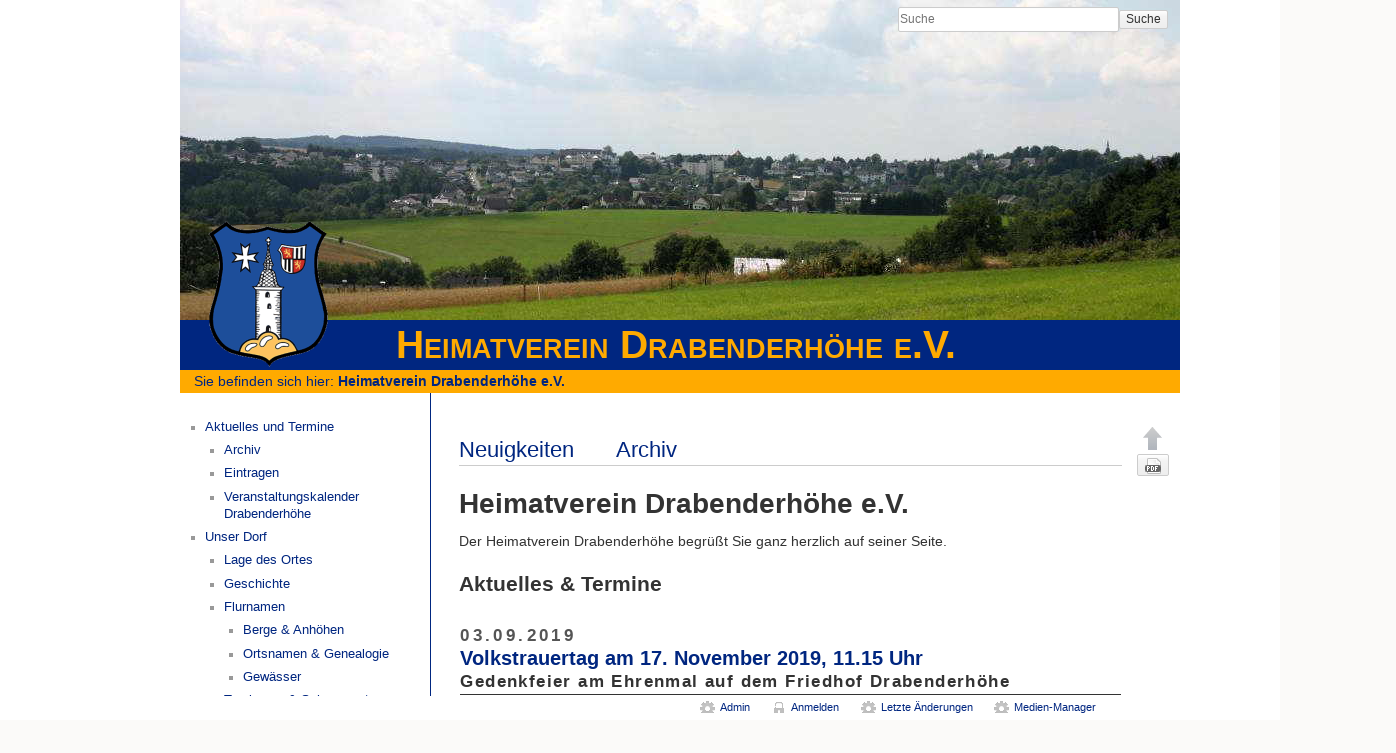

--- FILE ---
content_type: text/html; charset=utf-8
request_url: http://heimatverein-drabenderhoehe.de/start?nid=16
body_size: 7544
content:
<!DOCTYPE html>
<html lang="de" dir="ltr" class="no-js">
<head>

    <!--<link href='http://heimatverein-drabenderhoehe.de/lib/tpl/heimatverein/ds.woff' rel='stylesheet' type='text/css'>-->
    <meta charset="utf-8" />
    <!--[if IE]><meta http-equiv="X-UA-Compatible" content="IE=edge,chrome=1" /><![endif]-->
    <title>Heimatverein Drabenderhöhe e.V. [Heimatverein Drabenderhöhe e.V.]</title>
    <script>(function(H){H.className=H.className.replace(/\bno-js\b/,'js')})(document.documentElement)</script>
    <meta name="generator" content="DokuWiki"/>
<meta name="robots" content="index,follow"/>
<meta name="keywords" content="start"/>
<link rel="search" type="application/opensearchdescription+xml" href="http://heimatverein-drabenderhoehe.de/lib/exe/opensearch.php" title="Heimatverein Drabenderhöhe e.V."/>
<link rel="start" href="http://heimatverein-drabenderhoehe.de/"/>
<link rel="manifest" href="http://heimatverein-drabenderhoehe.de/lib/exe/manifest.php"/>
<link rel="alternate" type="application/rss+xml" title="Letzte Änderungen" href="http://heimatverein-drabenderhoehe.de/feed.php"/>
<link rel="alternate" type="application/rss+xml" title="Aktueller Namensraum" href="http://heimatverein-drabenderhoehe.de/feed.php?mode=list&amp;ns="/>
<link rel="alternate" type="text/html" title="HTML Klartext" href="http://heimatverein-drabenderhoehe.de/_export/xhtml/start"/>
<link rel="canonical" href="http://heimatverein-drabenderhoehe.de/"/>
<link rel="stylesheet" href="http://heimatverein-drabenderhoehe.de/lib/exe/css.php?t=heimatverein&amp;tseed=db5adf916e22aa8370bb763358b76f77"/>
<!--[if gte IE 9]><!-->
<script >/*<![CDATA[*/var NS='';var JSINFO = {"id":"start","namespace":"","ACT":"show","useHeadingNavigation":1,"useHeadingContent":1};
/*!]]>*/</script>
<script src="https://code.jquery.com/jquery-3.5.1.min.js" defer="defer"></script>
<script src="https://code.jquery.com/ui/1.12.1/jquery-ui.min.js" defer="defer"></script>
<script src="http://heimatverein-drabenderhoehe.de/lib/exe/js.php?t=heimatverein&amp;tseed=db5adf916e22aa8370bb763358b76f77" defer="defer"></script>
<!--<![endif]-->
    <meta name="viewport" content="width=device-width,initial-scale=1" />

    <link rel="icon" href="http://heimatverein-drabenderhoehe.de/lib/tpl/heimatverein/images/favicon.png" type="image/png">
    <link rel="shortcut icon" href="http://heimatverein-drabenderhoehe.de/lib/tpl/heimatverein/images/favicon.png" type="image/png">

    <!-- <link rel="shortcut icon" href="http://heimatverein-drabenderhoehe.de/lib/tpl/heimatverein/images/favicon.ico" />
<link rel="apple-touch-icon" href="http://heimatverein-drabenderhoehe.de/lib/tpl/heimatverein/images/apple-touch-icon.png" />
-->
    </head>

<body>




<div id="fb-root"></div>
<script>(function(d, s, id) {
  var js, fjs = d.getElementsByTagName(s)[0];
  if (d.getElementById(id)) return;
  js = d.createElement(s); js.id = id;
  js.src = "//connect.facebook.net/de_DE/all.js#xfbml=1&appId=249724541728523";
  fjs.parentNode.insertBefore(js, fjs);
}(document, 'script', 'facebook-jssdk'));</script>

    <!--[if lte IE 7 ]><div id="IE7"><![endif]--><!--[if IE 8 ]><div id="IE8"><![endif]-->
    <div id="dokuwiki__site"><div id="dokuwiki__top"
        class="dokuwiki site mode_show showSidebar hasSidebar">

        <!-- ********** HEADER ********** -->


<div id="dokuwiki__header" style="background: url(http://heimatverein-drabenderhoehe.de/lib/tpl/heimatverein/images/rotation/2013-08-03_12-55-57.jpg) no-repeat;" >
<!--<img src="http://heimatverein-drabenderhoehe.de/lib/tpl/heimatverein/images/rotation/2013-08-03_12-55-57.jpg">-->
<div class="pad group">

    
    <div class="headings group">
        <ul class="a11y skip">
            <li><a href="#dokuwiki__content">zum Inhalt springen</a></li>
        </ul>	
        <h1><a href="http://heimatverein-drabenderhoehe.de/start"  accesskey="h" title="[H]"><img src="http://heimatverein-drabenderhoehe.de/lib/tpl/heimatverein/images/logo.png" width="120" height="146" alt="" /></a><span class="titel">Heimatverein Drabenderhöhe e.V.</span></h1>

    </div>
   

    <div class="tools group">


        <!-- SITE TOOLS -->
        <div id="dokuwiki__sitetools">
            <h3 class="a11y">Webseiten-Werkzeuge</h3>
            <form action="http://heimatverein-drabenderhoehe.de/start" method="get" role="search" class="search doku_form" id="dw__search" accept-charset="utf-8"><input type="hidden" name="do" value="search" /><input type="hidden" name="id" value="start" /><div class="no"><input name="q" type="text" class="edit" title="[F]" accesskey="f" placeholder="Suche" autocomplete="on" id="qsearch__in" value="" /><button value="1" type="submit" title="Suche">Suche</button><div id="qsearch__out" class="ajax_qsearch JSpopup"></div></div></form>            <div class="mobileTools">
                <form action="http://heimatverein-drabenderhoehe.de/doku.php" method="get" accept-charset="utf-8"><div class="no"><input type="hidden" name="id" value="start" /><select name="do" class="edit quickselect" title="Werkzeuge"><option value="">Werkzeuge</option><optgroup label="Seiten-Werkzeuge"><option value="export_pdf">PDF exportieren</option><option value="revisions">Ältere Versionen</option></optgroup><optgroup label="Webseiten-Werkzeuge"><option value="recent">Letzte Änderungen</option><option value="media">Medien-Manager</option></optgroup><optgroup label="Benutzer-Werkzeuge"><option value="login">Anmelden</option></optgroup></select><button type="submit">&gt;</button></div></form>            </div>

        </div>

    </div>

       <!--  -->

    
    <hr class="a11y" />
</div></div><!-- /header -->
	<div class="youarehere"><span class="bchead">Sie befinden sich hier: </span><span class="home"><bdi><a href="http://heimatverein-drabenderhoehe.de/start" class="wikilink1" title="start" data-wiki-id="start">Heimatverein Drabenderhöhe e.V.</a></bdi></span></div>
        <div class="wrapper group">

                            <!-- ********** ASIDE ********** -->
                <div id="dokuwiki__aside"><div class="pad include group">
                    <h3 class="toggle">Seitenleiste</h3>
                    <div class="content">
                                                                        <ul>
<li class="level1 node"><div class="li"> <a href="http://heimatverein-drabenderhoehe.de/aktuelles/start" class="wikilink1" title="aktuelles:start" data-wiki-id="aktuelles:start">Aktuelles und Termine</a></div>
<ul>
<li class="level2"><div class="li"> <a href="http://heimatverein-drabenderhoehe.de/aktuelles/archiv" class="wikilink1" title="aktuelles:archiv" data-wiki-id="aktuelles:archiv">Archiv</a></div>
</li>
<li class="level2"><div class="li"> <a href="http://heimatverein-drabenderhoehe.de/aktuelles/eintragen" class="wikilink1" title="aktuelles:eintragen" data-wiki-id="aktuelles:eintragen">Eintragen</a></div>
</li>
<li class="level2"><div class="li"> <a href="http://heimatverein-drabenderhoehe.de/aktuelles/veranstaltungskalender" class="wikilink1" title="aktuelles:veranstaltungskalender" data-wiki-id="aktuelles:veranstaltungskalender">Veranstaltungskalender Drabenderhöhe</a>       </div>
</li>
</ul>
</li>
<li class="level1 node"><div class="li"> <a href="http://heimatverein-drabenderhoehe.de/ort/start" class="wikilink1" title="ort:start" data-wiki-id="ort:start">Unser Dorf</a></div>
<ul>
<li class="level2"><div class="li"> <a href="http://heimatverein-drabenderhoehe.de/ort/lage" class="wikilink1" title="ort:lage" data-wiki-id="ort:lage">Lage des Ortes</a></div>
</li>
<li class="level2"><div class="li"> <a href="http://heimatverein-drabenderhoehe.de/ort/geschichte" class="wikilink1" title="ort:geschichte" data-wiki-id="ort:geschichte">Geschichte</a></div>
</li>
<li class="level2 node"><div class="li"> <a href="http://heimatverein-drabenderhoehe.de/ort/flurnamen/start" class="wikilink1" title="ort:flurnamen:start" data-wiki-id="ort:flurnamen:start">Flurnamen</a></div>
<ul>
<li class="level3"><div class="li"> <a href="http://heimatverein-drabenderhoehe.de/ort/flurnamen/berge" class="wikilink1" title="ort:flurnamen:berge" data-wiki-id="ort:flurnamen:berge">Berge &amp; Anhöhen</a></div>
</li>
<li class="level3"><div class="li"> <a href="http://heimatverein-drabenderhoehe.de/ort/flurnamen/orte" class="wikilink1" title="ort:flurnamen:orte" data-wiki-id="ort:flurnamen:orte">Ortsnamen &amp; Genealogie</a></div>
</li>
<li class="level3"><div class="li"> <a href="http://heimatverein-drabenderhoehe.de/ort/flurnamen/siefen" class="wikilink1" title="ort:flurnamen:siefen" data-wiki-id="ort:flurnamen:siefen">Gewässer</a></div>
</li>
</ul>
</li>
<li class="level2 node"><div class="li"> <a href="http://heimatverein-drabenderhoehe.de/ort/sehenswertes/start" class="wikilink1" title="ort:sehenswertes:start" data-wiki-id="ort:sehenswertes:start">Tourismus &amp; Sehenswertes</a></div>
<ul>
<li class="level3"><div class="li"> <a href="http://heimatverein-drabenderhoehe.de/ort/sehenswertes/kirche" class="wikilink1" title="ort:sehenswertes:kirche" data-wiki-id="ort:sehenswertes:kirche">Evangelische Kirche</a></div>
</li>
<li class="level3"><div class="li"> <a href="http://heimatverein-drabenderhoehe.de/ort/sehenswertes/museum" class="wikilink1" title="ort:sehenswertes:museum" data-wiki-id="ort:sehenswertes:museum">Heimatmuseum Grüne Scheune</a></div>
</li>
<li class="level3"><div class="li"> <a href="http://heimatverein-drabenderhoehe.de/ort/sehenswertes/heimatstube" class="wikilink1" title="ort:sehenswertes:heimatstube" data-wiki-id="ort:sehenswertes:heimatstube">Heimatstube Drabenderhöhe-Siebenbürgen</a></div>
</li>
<li class="level3"><div class="li"> <a href="http://heimatverein-drabenderhoehe.de/ort/sehenswertes/turm" class="wikilink1" title="ort:sehenswertes:turm" data-wiki-id="ort:sehenswertes:turm">Turm der Erinnerung</a></div>
</li>
<li class="level3"><div class="li"> <a href="http://heimatverein-drabenderhoehe.de/ort/sehenswertes/denkmaeler" class="wikilink1" title="ort:sehenswertes:denkmaeler" data-wiki-id="ort:sehenswertes:denkmaeler">Denkmäler und alte Häuser</a></div>
</li>
<li class="level3"><div class="li"> <a href="http://heimatverein-drabenderhoehe.de/ort/sehenswertes/hoenerborn" class="wikilink1" title="ort:sehenswertes:hoenerborn" data-wiki-id="ort:sehenswertes:hoenerborn">Hönerborn</a></div>
</li>
<li class="level3"><div class="li"> <a href="http://heimatverein-drabenderhoehe.de/ort/sehenswertes/silberkaule" class="wikilink1" title="ort:sehenswertes:silberkaule" data-wiki-id="ort:sehenswertes:silberkaule">Silberkaule</a></div>
</li>
<li class="level3"><div class="li"> <a href="http://heimatverein-drabenderhoehe.de/ort/sehenswertes/aussichtsturm_hohe_warte" class="wikilink1" title="ort:sehenswertes:aussichtsturm_hohe_warte" data-wiki-id="ort:sehenswertes:aussichtsturm_hohe_warte">Aussichtsturm Hohe Warte</a></div>
</li>
<li class="level3"><div class="li"> <a href="http://heimatverein-drabenderhoehe.de/ort/sehenswertes/schwimmbad" class="wikilink1" title="ort:sehenswertes:schwimmbad" data-wiki-id="ort:sehenswertes:schwimmbad">Schwimmbad in Verr</a></div>
</li>
<li class="level3"><div class="li"> <a href="http://heimatverein-drabenderhoehe.de/ort/sehenswertes/aussichtsturm" class="wikilink1" title="ort:sehenswertes:aussichtsturm" data-wiki-id="ort:sehenswertes:aussichtsturm">Aussichtsturm Löher Kopf</a></div>
</li>
<li class="level3"><div class="li"> <a href="http://heimatverein-drabenderhoehe.de/ort/sehenswertes/strassen" class="wikilink1" title="ort:sehenswertes:strassen" data-wiki-id="ort:sehenswertes:strassen">Alte Fernstrassen</a></div>
</li>
<li class="level3"><div class="li"> <a href="http://heimatverein-drabenderhoehe.de/ort/sehenswertes/landwehr" class="wikilink1" title="ort:sehenswertes:landwehr" data-wiki-id="ort:sehenswertes:landwehr">Alte Landwehr</a></div>
</li>
<li class="level3"><div class="li"> <a href="http://heimatverein-drabenderhoehe.de/ort/sehenswertes/verkehrskreisel" class="wikilink1" title="ort:sehenswertes:verkehrskreisel" data-wiki-id="ort:sehenswertes:verkehrskreisel">Denkmäler an den Verkehrskreiseln</a></div>
</li>
<li class="level3"><div class="li"> <a href="http://heimatverein-drabenderhoehe.de/ort/sehenswertes/strassenschilder" class="wikilink1" title="ort:sehenswertes:strassenschilder" data-wiki-id="ort:sehenswertes:strassenschilder">Siebenbürgische Straßenschilder</a></div>
</li>
</ul>
</li>
<li class="level2"><div class="li"> <a href="http://heimatverein-drabenderhoehe.de/ort/wappen" class="wikilink1" title="ort:wappen" data-wiki-id="ort:wappen">Das Wappen</a></div>
</li>
<li class="level2"><div class="li"> <a href="http://heimatverein-drabenderhoehe.de/ort/vereine" class="wikilink1" title="ort:vereine" data-wiki-id="ort:vereine">Vereine, Kunst &amp; Kultur, Kirchen &amp; Medizinische Versorgung</a></div>
</li>
</ul>
</li>
<li class="level1 node"><div class="li"> <a href="http://heimatverein-drabenderhoehe.de/hoefe/start" class="wikilink1" title="hoefe:start" data-wiki-id="hoefe:start">Die Höfe in der Umgebung</a></div>
<ul>
<li class="level2"><div class="li"> <a href="http://heimatverein-drabenderhoehe.de/hoefe/anfang" class="wikilink1" title="hoefe:anfang" data-wiki-id="hoefe:anfang">Anfang</a>    </div>
</li>
<li class="level2"><div class="li"> <a href="http://heimatverein-drabenderhoehe.de/hoefe/braechen" class="wikilink1" title="hoefe:braechen" data-wiki-id="hoefe:braechen">Brächen</a> </div>
</li>
<li class="level2"><div class="li"> <a href="http://heimatverein-drabenderhoehe.de/hoefe/bueddelhagen" class="wikilink1" title="hoefe:bueddelhagen" data-wiki-id="hoefe:bueddelhagen">Büddelhagen</a></div>
</li>
<li class="level2"><div class="li"> <a href="http://heimatverein-drabenderhoehe.de/hoefe/dahl" class="wikilink1" title="hoefe:dahl" data-wiki-id="hoefe:dahl">Dahl</a></div>
</li>
<li class="level2"><div class="li"> <a href="http://heimatverein-drabenderhoehe.de/hoefe/forst" class="wikilink1" title="hoefe:forst" data-wiki-id="hoefe:forst">Forst</a>    </div>
</li>
<li class="level2"><div class="li"> <a href="http://heimatverein-drabenderhoehe.de/hoefe/hahn" class="wikilink1" title="hoefe:hahn" data-wiki-id="hoefe:hahn">Hahn</a>  </div>
</li>
<li class="level2"><div class="li"> <a href="http://heimatverein-drabenderhoehe.de/hoefe/hillerscheid" class="wikilink1" title="hoefe:hillerscheid" data-wiki-id="hoefe:hillerscheid">Hillerscheid</a></div>
</li>
<li class="level2"><div class="li"> <a href="http://heimatverein-drabenderhoehe.de/hoefe/immen" class="wikilink1" title="hoefe:immen" data-wiki-id="hoefe:immen">Immen</a></div>
</li>
<li class="level2"><div class="li"> <a href="http://heimatverein-drabenderhoehe.de/hoefe/jennecken" class="wikilink1" title="hoefe:jennecken" data-wiki-id="hoefe:jennecken">Jennecken</a>     </div>
</li>
<li class="level2 node"><div class="li"> <a href="http://heimatverein-drabenderhoehe.de/hoefe/niederhof" class="wikilink1" title="hoefe:niederhof" data-wiki-id="hoefe:niederhof">Niederhof</a></div>
<ul>
<li class="level3"><div class="li"> <a href="http://heimatverein-drabenderhoehe.de/hoefe/niederhof/haehner_muehle" class="wikilink1" title="hoefe:niederhof:haehner_muehle" data-wiki-id="hoefe:niederhof:haehner_muehle">Hähner Mühle</a></div>
</li>
<li class="level3"><div class="li"> <a href="http://heimatverein-drabenderhoehe.de/hoefe/niederhof/waldfrieden" class="wikilink1" title="hoefe:niederhof:waldfrieden" data-wiki-id="hoefe:niederhof:waldfrieden">Waldfrieden</a>  </div>
</li>
</ul>
</li>
<li class="level2"><div class="li"> <a href="http://heimatverein-drabenderhoehe.de/hoefe/obermiebach" class="wikilink1" title="hoefe:obermiebach" data-wiki-id="hoefe:obermiebach">Obermiebach</a> </div>
</li>
<li class="level2 node"><div class="li"> <a href="http://heimatverein-drabenderhoehe.de/hoefe/scheidt" class="wikilink1" title="hoefe:scheidt" data-wiki-id="hoefe:scheidt">Scheidt</a></div>
<ul>
<li class="level3"><div class="li"> <a href="http://heimatverein-drabenderhoehe.de/hoefe/scheidt/bitze" class="wikilink1" title="hoefe:scheidt:bitze" data-wiki-id="hoefe:scheidt:bitze">Bitze, Auf der</a></div>
</li>
<li class="level3"><div class="li"> <a href="http://heimatverein-drabenderhoehe.de/hoefe/scheidt/dumpe" class="wikilink1" title="hoefe:scheidt:dumpe" data-wiki-id="hoefe:scheidt:dumpe">Dumpe, In der</a></div>
</li>
<li class="level3"><div class="li"> <a href="http://heimatverein-drabenderhoehe.de/hoefe/scheidt/kretsch" class="wikilink1" title="hoefe:scheidt:kretsch" data-wiki-id="hoefe:scheidt:kretsch">Kretsch, Im</a></div>
</li>
<li class="level3"><div class="li"> <a href="http://heimatverein-drabenderhoehe.de/hoefe/scheidt/pfaffenscheid" class="wikilink1" title="hoefe:scheidt:pfaffenscheid" data-wiki-id="hoefe:scheidt:pfaffenscheid">Pfaffenscheid</a></div>
</li>
<li class="level3"><div class="li"> <a href="http://heimatverein-drabenderhoehe.de/hoefe/scheidt/salzruempchen" class="wikilink1" title="hoefe:scheidt:salzruempchen" data-wiki-id="hoefe:scheidt:salzruempchen">Salzrümpchen, Im</a></div>
</li>
<li class="level3"><div class="li"> <a href="http://heimatverein-drabenderhoehe.de/hoefe/scheidt/schniffel" class="wikilink1" title="hoefe:scheidt:schniffel" data-wiki-id="hoefe:scheidt:schniffel">Schniffel, Auf der</a></div>
</li>
<li class="level3"><div class="li"> <a href="http://heimatverein-drabenderhoehe.de/hoefe/scheidt/spitzenburg" class="wikilink1" title="hoefe:scheidt:spitzenburg" data-wiki-id="hoefe:scheidt:spitzenburg">Spitzenburg, Auf der</a>      </div>
</li>
</ul>
</li>
<li class="level2 node"><div class="li"> <a href="http://heimatverein-drabenderhoehe.de/hoefe/weiershagen" class="wikilink1" title="hoefe:weiershagen" data-wiki-id="hoefe:weiershagen">Weiershagen</a></div>
<ul>
<li class="level3"><div class="li"> <a href="http://heimatverein-drabenderhoehe.de/hoefe/weiershagen/berghof" class="wikilink1" title="hoefe:weiershagen:berghof" data-wiki-id="hoefe:weiershagen:berghof">Bergerhof</a></div>
</li>
<li class="level3"><div class="li"> <a href="http://heimatverein-drabenderhoehe.de/hoefe/weiershagen/fuerberich" class="wikilink1" title="hoefe:weiershagen:fuerberich" data-wiki-id="hoefe:weiershagen:fuerberich">Fürberich</a></div>
</li>
<li class="level3"><div class="li"> <a href="http://heimatverein-drabenderhoehe.de/hoefe/weiershagen/hardt" class="wikilink1" title="hoefe:weiershagen:hardt" data-wiki-id="hoefe:weiershagen:hardt">Hardt, Zur</a></div>
</li>
<li class="level3"><div class="li"> <a href="http://heimatverein-drabenderhoehe.de/hoefe/weiershagen/kleebornen" class="wikilink1" title="hoefe:weiershagen:kleebornen" data-wiki-id="hoefe:weiershagen:kleebornen">Kleebornen</a></div>
</li>
<li class="level3"><div class="li"> <a href="http://heimatverein-drabenderhoehe.de/hoefe/weiershagen/kleeborner_muehle" class="wikilink1" title="hoefe:weiershagen:kleeborner_muehle" data-wiki-id="hoefe:weiershagen:kleeborner_muehle">Kleeborner Mühle</a></div>
</li>
<li class="level3"><div class="li"> <a href="http://heimatverein-drabenderhoehe.de/hoefe/weiershagen/ley" class="wikilink1" title="hoefe:weiershagen:ley" data-wiki-id="hoefe:weiershagen:ley">Ley, Zur</a></div>
</li>
<li class="level3"><div class="li"> <a href="http://heimatverein-drabenderhoehe.de/hoefe/weiershagen/linde" class="wikilink1" title="hoefe:weiershagen:linde" data-wiki-id="hoefe:weiershagen:linde">Linde, Auf der</a></div>
</li>
<li class="level3"><div class="li"> <a href="http://heimatverein-drabenderhoehe.de/hoefe/weiershagen/muehlen" class="wikilink1" title="hoefe:weiershagen:muehlen" data-wiki-id="hoefe:weiershagen:muehlen">Mühlen an der Wiehl</a></div>
</li>
<li class="level3"><div class="li"> <a href="http://heimatverein-drabenderhoehe.de/hoefe/weiershagen/ohl" class="wikilink1" title="hoefe:weiershagen:ohl" data-wiki-id="hoefe:weiershagen:ohl">Ohl</a></div>
</li>
<li class="level3"><div class="li"> <a href="http://heimatverein-drabenderhoehe.de/hoefe/weiershagen/reuschenbach" class="wikilink1" title="hoefe:weiershagen:reuschenbach" data-wiki-id="hoefe:weiershagen:reuschenbach">Reuschenbach</a></div>
</li>
<li class="level3"><div class="li"> <a href="http://heimatverein-drabenderhoehe.de/hoefe/steeg" class="wikilink1" title="hoefe:steeg" data-wiki-id="hoefe:steeg">Steeg</a></div>
</li>
<li class="level3"><div class="li"> <a href="http://heimatverein-drabenderhoehe.de/hoefe/weiershagen/weiden" class="wikilink1" title="hoefe:weiershagen:weiden" data-wiki-id="hoefe:weiershagen:weiden">Weiden, In den</a></div>
</li>
</ul>
</li>
<li class="level2"><div class="li"> <a href="http://heimatverein-drabenderhoehe.de/hoefe/wiehlsiefen" class="wikilink1" title="hoefe:wiehlsiefen" data-wiki-id="hoefe:wiehlsiefen">Wiehlsiefen</a> </div>
</li>
<li class="level2"><div class="li"> <a href="http://heimatverein-drabenderhoehe.de/hoefe/verr" class="wikilink1" title="hoefe:verr" data-wiki-id="hoefe:verr">Verr</a></div>
</li>
<li class="level2 node"><div class="li"> <a href="http://heimatverein-drabenderhoehe.de/hoefe/weitere_hoefe" class="wikilink1" title="hoefe:weitere_hoefe" data-wiki-id="hoefe:weitere_hoefe">Weitere Höfe</a></div>
<ul>
<li class="level3"><div class="li"> <a href="http://heimatverein-drabenderhoehe.de/hoefe/weiterehoefe/bielstein" class="wikilink1" title="hoefe:weiterehoefe:bielstein" data-wiki-id="hoefe:weiterehoefe:bielstein">Bielstein</a></div>
</li>
<li class="level3"><div class="li"> <a href="http://heimatverein-drabenderhoehe.de/hoefe/weiterehoefe/braunswerth" class="wikilink1" title="hoefe:weiterehoefe:braunswerth" data-wiki-id="hoefe:weiterehoefe:braunswerth">Braunswerth</a></div>
</li>
<li class="level3"><div class="li"> <a href="http://heimatverein-drabenderhoehe.de/hoefe/weiterehoefe/leuscherath" class="wikilink1" title="hoefe:weiterehoefe:leuscherath" data-wiki-id="hoefe:weiterehoefe:leuscherath">Leuscherather Mühle</a></div>
</li>
<li class="level3"><div class="li"> <a href="http://heimatverein-drabenderhoehe.de/hoefe/weiterehoefe/molbacher_muehle" class="wikilink1" title="hoefe:weiterehoefe:molbacher_muehle" data-wiki-id="hoefe:weiterehoefe:molbacher_muehle">Molbacher Mühle</a></div>
</li>
<li class="level3"><div class="li"> <a href="http://heimatverein-drabenderhoehe.de/hoefeweiterehoefe/niedermiebach" class="wikilink1" title="hoefeweiterehoefe:niedermiebach" data-wiki-id="hoefeweiterehoefe:niedermiebach">Miebacher Mühle</a></div>
</li>
<li class="level3"><div class="li"> <a href="http://heimatverein-drabenderhoehe.de/hoefe/weiterehoefe/silberkaule" class="wikilink1" title="hoefe:weiterehoefe:silberkaule" data-wiki-id="hoefe:weiterehoefe:silberkaule">Silberkaule</a></div>
</li>
<li class="level3"><div class="li"> <a href="http://heimatverein-drabenderhoehe.de/hoefe/weiterehoefe/unterkaltenbach" class="wikilink1" title="hoefe:weiterehoefe:unterkaltenbach" data-wiki-id="hoefe:weiterehoefe:unterkaltenbach">Kaltenbach</a></div>
</li>
</ul>
</li>
</ul>
</li>
<li class="level1"><div class="li"> <a href="http://heimatverein-drabenderhoehe.de/bilder/start" class="wikilink1" title="bilder:start" data-wiki-id="bilder:start">Bildergalerien</a></div>
</li>
<li class="level1"><div class="li"> <a href="http://heimatverein-drabenderhoehe.de/sagen/start" class="wikilink1" title="sagen:start" data-wiki-id="sagen:start">Sagen</a></div>
</li>
<li class="level1"><div class="li"> <a href="http://heimatverein-drabenderhoehe.de/tracht/start" class="wikilink1" title="tracht:start" data-wiki-id="tracht:start">Homburgische Tracht</a></div>
</li>
<li class="level1 node"><div class="li"> <a href="http://heimatverein-drabenderhoehe.de/wattplatt/start" class="wikilink1" title="wattplatt:start" data-wiki-id="wattplatt:start">Watt Platt - Sprachkunde</a></div>
<ul>
<li class="level2"><div class="li"> <a href="http://heimatverein-drabenderhoehe.de/wattplatt/gedichte" class="wikilink1" title="wattplatt:gedichte" data-wiki-id="wattplatt:gedichte">Gedichte, Bräuche &amp; Anektdoten</a></div>
</li>
<li class="level2"><div class="li"> <a href="http://heimatverein-drabenderhoehe.de/wattplatt/wortsammlung" class="wikilink1" title="wattplatt:wortsammlung" data-wiki-id="wattplatt:wortsammlung">Wortsammlung</a>    </div>
</li>
</ul>
</li>
<li class="level1 node"><div class="li"> <a href="http://heimatverein-drabenderhoehe.de/verein/start" class="wikilink1" title="verein:start" data-wiki-id="verein:start">Wir über uns</a></div>
<ul>
<li class="level2"><div class="li"> <a href="http://heimatverein-drabenderhoehe.de/verein/vorstand" class="wikilink1" title="verein:vorstand" data-wiki-id="verein:vorstand">Der Vorstand</a></div>
</li>
<li class="level2"><div class="li"> <a href="http://heimatverein-drabenderhoehe.de/verein/geschichte" class="wikilink1" title="verein:geschichte" data-wiki-id="verein:geschichte">Vereinsgeschichte</a></div>
</li>
<li class="level2"><div class="li"> <a href="http://heimatverein-drabenderhoehe.de/verein/start" class="wikilink1" title="verein:start" data-wiki-id="verein:start">Was wir machen</a></div>
</li>
<li class="level2"><div class="li"> <a href="http://heimatverein-drabenderhoehe.de/verein/protokolle" class="wikilink1" title="verein:protokolle" data-wiki-id="verein:protokolle">Protokolle</a></div>
</li>
<li class="level2"><div class="li"> <a href="http://heimatverein-drabenderhoehe.de/verein/beitritt" class="wikilink1" title="verein:beitritt" data-wiki-id="verein:beitritt">Mitglied werden &amp; Flyer zum Download</a></div>
</li>
<li class="level2"><div class="li"> <a href="http://heimatverein-drabenderhoehe.de/verein/satzung" class="wikilink1" title="verein:satzung" data-wiki-id="verein:satzung">Vereinssatzung</a></div>
</li>
<li class="level2"><div class="li"> <a href="http://heimatverein-drabenderhoehe.de/verein/kontakt" class="wikilink1" title="verein:kontakt" data-wiki-id="verein:kontakt">Email</a></div>
</li>
<li class="level2"><div class="li"> <a href="http://heimatverein-drabenderhoehe.de/verein/facebook" class="wikilink1" title="verein:facebook" data-wiki-id="verein:facebook">Facebook</a>   </div>
</li>
<li class="level2"><div class="li"> <a href="http://heimatverein-drabenderhoehe.de/verein/app" class="wikilink1" title="verein:app" data-wiki-id="verein:app">App Heimatverein Drabenderhöhe</a></div>
</li>
</ul>
</li>
<li class="level1"><div class="li"> <a href="http://heimatverein-drabenderhoehe.de/impressum" class="wikilink1" title="impressum" data-wiki-id="impressum">Impressum</a></div>
</li>
<li class="level1"><div class="li"> <a href="http://heimatverein-drabenderhoehe.de/datenschutz" class="wikilink1" title="datenschutz" data-wiki-id="datenschutz">Datenschutz</a></div>
</li>
</ul>
                                            </div>
                </div>

<!-- Place this tag where you want the widget to render. -->
<!--<div style="margin-top:1em;" class="g-page" data-width="200" data-href="//plus.google.com/101133756927129859242" data-showtagline="false" data-showcoverphoto="false" data-rel="publisher"></div>-->



<!-- Place this tag where you want the +1 button to render. -->
<!--<div class="g-plusone" data-size="tall" data-annotation="inline" data-width="200"></div>-->



<!--<div style="margin-top:2em;" class="fb-follow" data-href="https://www.facebook.com/heimatvereindrabenderhoehe" data-show-faces="true" data-font="verdana" data-width="200"></div>
<div style="margin-top:2em;" class="fb-like" data-href="https://www.facebook.com/heimatvereindrabenderhoehe" data-width="200" data-show-faces="true" data-send="false"></div>-->
<div style="margin-top:1em; margin-bottom:1em;"  class="fb-facepile" data-href="http://www.facebook.com/heimatvereindrabenderhoehe" data-action="Comma separated list of action of action types" data-width="250" data-max-rows="2"></div>
<div><!-- Facebook Badge START --><a href="https://www.facebook.com/heimatvereindrabenderhoehe" target="_TOP" title="Heimatverein Drabenderh&#xf6;he"><img src="https://badge.facebook.com/badge/418388511610701.1466.1854792459.png" style="border: 0px;" /></a></br><!-- Facebook Badge END -->
</div>



		</div><!-- /aside -->
            
            <!-- ********** CONTENT ********** -->
            <div id="dokuwiki__content"><div class="pad group">

                <!-- <div class="pageId"><span>start</span></div> -->

                <div class="page group">
                                                            <!-- wikipage start -->
			
                    
<p>
<ul class="newshead nav nav-tabs">
	<li><a href="/aktuelles/../start">Neuigkeiten</a></li>
	<li><a href="/aktuelles/archiv">Archiv</a></li>
	</ul>


</p>
<hr />

<h1 class="sectionedit1" id="heimatverein_drabenderhoehe_ev">Heimatverein Drabenderhöhe e.V.</h1>
<div class="level1">

<p>
Der Heimatverein Drabenderhöhe begrüßt Sie ganz herzlich auf seiner Seite.
</p>

</div>

<h2 id="aktuelles_termine">Aktuelles &amp; Termine</h2>
<div class="level2">

<p>

<!--<h3>Neuigkeiten </h3>-->

<!----------NEWS------------->
<div class="news">
	<div class="headline">
		<div class="date">03.09.2019<div style="float:right;" class="fb-share-button" data-href="http://heimatverein-drabenderhoehe.de?nid=16" data-layout="button_count" data-size="small" data-mobile-iframe="true"><a class= "fb-xfbml-parse-ignore" target="_blank" href="https://www.facebook.com/sharer/sharer.php?u=http%3A%2F%2Fheimatverein-drabenderhoehe.de%2Fstart%3Fnid%3D16&amp;src=sdkpreparse"><span class="glyphicon glyphicon-share">&nbsp;</span></a></div></div>
		<h3><a href="/aktuelles/start?nid=16">Volkstrauertag am 17. November 2019, 11.15 Uhr</a></h3>
		<div class="subheadline"><h4>Gedenkfeier am Ehrenmal auf dem Friedhof Drabenderhöhe</h4></div>
	</div>

<!-- BEGIN ARTICLE -->
	<div class="article"><p>Von <a href="/aktuelles/start?author=Achim Höhler">Achim Höhler</a> im Bereich <a class="category" href="/aktuelles/start?cat=Allgemein">Allgemein</a>.</p>
		<p>Am 17. November um 11.15 Uhr findet auf dem Friedhof Drabenderhöhe die Gedenkfeier statt.</p>

	</div>
<!-- //END ARTICLE -->

	<div class="clearer"></div>
<!-- BEGIN TAGS -->
	<div class="tags"><strong>Schlagworte:</strong> 
		<a class="tag" href="/aktuelles/start?tag=volkstrauertag">volkstrauertag</a>
		<a class="tag" href="/aktuelles/start?tag=friedhof">friedhof</a>
		<a class="tag" href="/aktuelles/start?tag=drabenderhöhe">drabenderhöhe</a>
	</div>
<!-- //END TAGS -->
<!-- Comments -->

	<div class="clearer"></div>
<div class="fb-comments" data-href="http://heimatverein-drabenderhoehe.de?nid=16" data-width="650" data-order-by="reverse_time" data-numposts="5"></div></div>

<!--------///NEWS----------->



</p>
<hr />

</div>

                    <!-- wikipage stop -->
                                    </div>

                <!--<div class="docInfo"><bdi>start.txt</bdi> · Zuletzt geändert: 2022/05/16 14:35 von <bdi>Achim Höhler</bdi></div>-->

                            </div></div><!-- /content -->

            <hr class="a11y" />

            <!-- PAGE ACTIONS -->
            <div id="dokuwiki__pagetools">
                <h3 class="a11y">Seiten-Werkzeuge</h3>
                <div class="tools">
                    <ul>
                        <li><a href="#dokuwiki__top"  class="action top" accesskey="t" rel="nofollow" title="Nach oben [T]"><span>Nach oben</span></a></li>  			<form class="button" method="get" action="">
               		<div class="no">
				
               			<button type="submit" class="button" name="Als PDF Speichern">				
               				<img src="http://heimatverein-drabenderhoehe.de/lib/images/fileicons/pdf.png" alt="PDF Export" />
              			</button>
                		<input type="hidden" name="do" value="export_pdf" />
                		<input type="hidden" name="rev" value="0" />
                		<input type="hidden" name="id" value="start" />
             		</div>
    			</form>
                    </ul>
                </div>
            </div>
        </div><!-- /wrapper -->
<!--<a href="https://plus.google.com/101133756927129859242" rel="publisher">Google+</a>-->
        
<!-- ********** FOOTER ********** -->
<!--
<div class="breadcrumbs">
            <div class="breadcrumbs">
                            <div class="youarehere"><span class="bchead">Sie befinden sich hier: </span><span class="home"><bdi><a href="http://heimatverein-drabenderhoehe.de/start" class="wikilink1" title="start" data-wiki-id="start">Heimatverein Drabenderhöhe e.V.</a></bdi></span></div>
                                        <div class="trace"><span class="bchead">Zuletzt angesehen:</span> <span class="bcsep">•</span> <span class="curid"><bdi><a href="http://heimatverein-drabenderhoehe.de/start"  class="breadcrumbs" title="start">Heimatverein Drabenderhöhe e.V.</a></bdi></span></div>
                    </div>
    -->

<div id="dokuwiki__footer"><div class="pad">
    
    <div class="buttons">
    <div class="tools group">
        <!-- USER TOOLS -->
                    <div id="dokuwiki__usertools">
                <h3 class="a11y">Benutzer-Werkzeuge</h3>
                <ul>
                    <li><a href="http://heimatverein-drabenderhoehe.de/start?do=admin"  class="action admin" rel="nofollow" title="Admin">Admin</a></li><li><a href="http://heimatverein-drabenderhoehe.de/start?do=login&amp;sectok="  class="action login" rel="nofollow" title="Anmelden">Anmelden</a></li><li><a href="http://heimatverein-drabenderhoehe.de/start?do=recent"  class="action recent" accesskey="r" rel="nofollow" title="Letzte Änderungen [R]">Letzte Änderungen</a></li><li><a href="http://heimatverein-drabenderhoehe.de/start?do=media&amp;ns="  class="action media" rel="nofollow" title="Medien-Manager">Medien-Manager</a></li>                </ul>
            </div>
        	</div>


<!--
                <a href="http://www.dokuwiki.org/donate" title="Donate" target="_blank"><img
            src="http://heimatverein-drabenderhoehe.de/lib/tpl/heimatverein/images/button-donate.gif" width="80" height="15" alt="Donate" /></a>
        <a href="http://www.php.net" title="Powered by PHP" target="_blank"><img
            src="http://heimatverein-drabenderhoehe.de/lib/tpl/heimatverein/images/button-php.gif" width="80" height="15" alt="Powered by PHP" /></a>
        <a href="http://validator.w3.org/check/referer" title="Valid HTML5" target="_blank"><img
            src="http://heimatverein-drabenderhoehe.de/lib/tpl/heimatverein/images/button-html5.png" width="80" height="15" alt="Valid HTML5" /></a>
        <a href="http://jigsaw.w3.org/css-validator/check/referer?profile=css3" title="Valid CSS" target="_blank"><img
            src="http://heimatverein-drabenderhoehe.de/lib/tpl/heimatverein/images/button-css.png" width="80" height="15" alt="Valid CSS" /></a>
        <a href="http://dokuwiki.org/" title="Driven by DokuWiki" target="_blank"><img
            src="http://heimatverein-drabenderhoehe.de/lib/tpl/heimatverein/images/button-dw.png" width="80" height="15" alt="Driven by DokuWiki" /></a>
    </div>
-->
</div></div><!-- /footer -->

    </div></div><!-- /site -->

    <div class="no"><img src="http://heimatverein-drabenderhoehe.de/lib/exe/taskrunner.php?id=start&amp;1768575380" width="2" height="1" alt="" /></div>
    <div id="screen__mode" class="no"></div>    <!--[if ( lte IE 7 | IE 8 ) ]></div><![endif]-->




</body>
</html>
